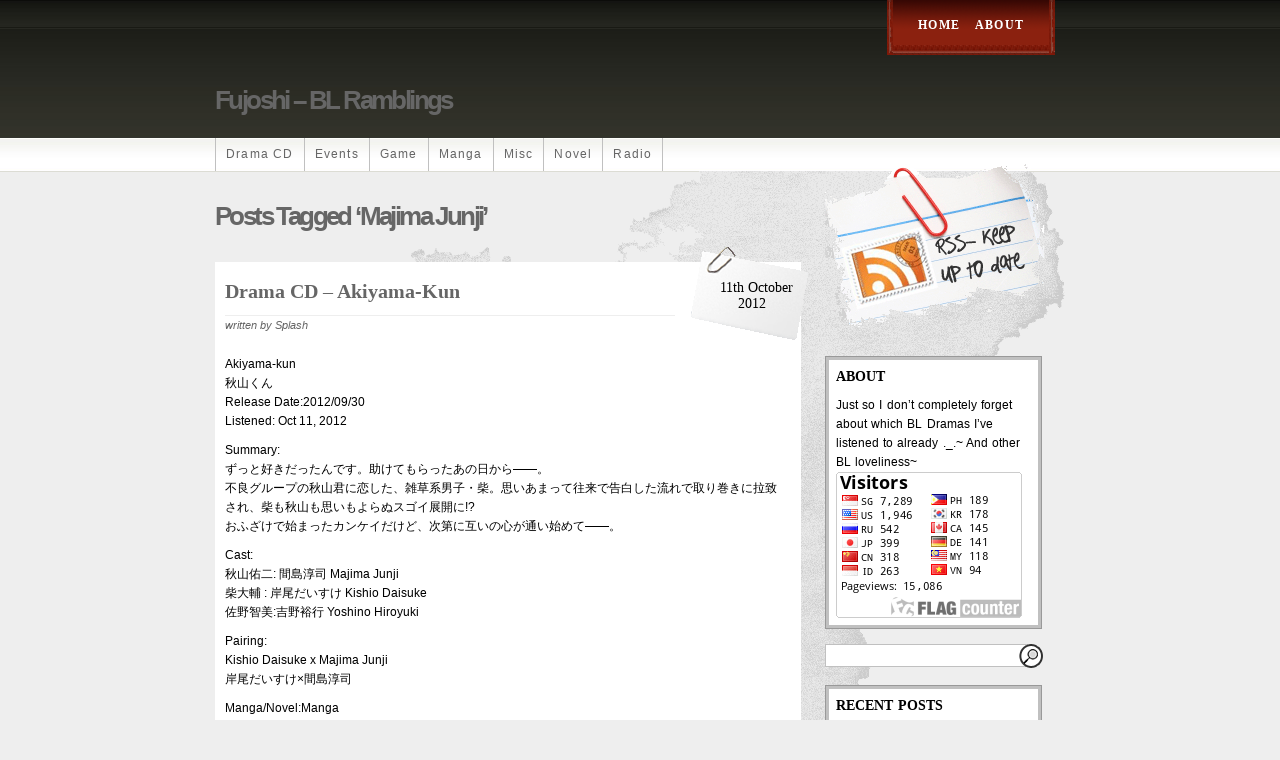

--- FILE ---
content_type: text/html; charset=UTF-8
request_url: https://fujoshi.pmsinfirm.org/archives/tag/majima-junji
body_size: 11867
content:
<!DOCTYPE html PUBLIC "-//W3C//DTD XHTML 1.0 Transitional//EN" "http://www.w3.org/TR/xhtml1/DTD/xhtml1-transitional.dtd">
<html xmlns="http://www.w3.org/1999/xhtml" lang="en-US">

<head profile="http://gmpg.org/xfn/11">
<meta http-equiv="Content-Type" content="text/html; charset=UTF-8" />

<title>Fujoshi &#8211; BL ramblings   &raquo; Majima Junji</title>

<link rel="stylesheet" href="https://fujoshi.pmsinfirm.org/wp-content/themes/fresh-editorial/style.css" type="text/css" media="screen" />
<link rel="alternate" type="application/rss+xml" title="Fujoshi &#8211; BL ramblings RSS Feed" href="https://fujoshi.pmsinfirm.org/feed" />
<link rel="pingback" href="https://fujoshi.pmsinfirm.org/xmlrpc.php" />
<!--[if lt IE 7.]>
<script defer type="text/javascript" src="https://fujoshi.pmsinfirm.org/wp-content/themes/fresh-editorial/includes/js/pngfix.js"></script>
<![endif]-->
<meta name='robots' content='max-image-preview:large' />
<link rel="alternate" type="application/rss+xml" title="Fujoshi - BL ramblings &raquo; Majima Junji Tag Feed" href="https://fujoshi.pmsinfirm.org/archives/tag/majima-junji/feed" />
<style id='wp-img-auto-sizes-contain-inline-css' type='text/css'>
img:is([sizes=auto i],[sizes^="auto," i]){contain-intrinsic-size:3000px 1500px}
/*# sourceURL=wp-img-auto-sizes-contain-inline-css */
</style>
<style id='wp-emoji-styles-inline-css' type='text/css'>

	img.wp-smiley, img.emoji {
		display: inline !important;
		border: none !important;
		box-shadow: none !important;
		height: 1em !important;
		width: 1em !important;
		margin: 0 0.07em !important;
		vertical-align: -0.1em !important;
		background: none !important;
		padding: 0 !important;
	}
/*# sourceURL=wp-emoji-styles-inline-css */
</style>
<style id='wp-block-library-inline-css' type='text/css'>
:root{--wp-block-synced-color:#7a00df;--wp-block-synced-color--rgb:122,0,223;--wp-bound-block-color:var(--wp-block-synced-color);--wp-editor-canvas-background:#ddd;--wp-admin-theme-color:#007cba;--wp-admin-theme-color--rgb:0,124,186;--wp-admin-theme-color-darker-10:#006ba1;--wp-admin-theme-color-darker-10--rgb:0,107,160.5;--wp-admin-theme-color-darker-20:#005a87;--wp-admin-theme-color-darker-20--rgb:0,90,135;--wp-admin-border-width-focus:2px}@media (min-resolution:192dpi){:root{--wp-admin-border-width-focus:1.5px}}.wp-element-button{cursor:pointer}:root .has-very-light-gray-background-color{background-color:#eee}:root .has-very-dark-gray-background-color{background-color:#313131}:root .has-very-light-gray-color{color:#eee}:root .has-very-dark-gray-color{color:#313131}:root .has-vivid-green-cyan-to-vivid-cyan-blue-gradient-background{background:linear-gradient(135deg,#00d084,#0693e3)}:root .has-purple-crush-gradient-background{background:linear-gradient(135deg,#34e2e4,#4721fb 50%,#ab1dfe)}:root .has-hazy-dawn-gradient-background{background:linear-gradient(135deg,#faaca8,#dad0ec)}:root .has-subdued-olive-gradient-background{background:linear-gradient(135deg,#fafae1,#67a671)}:root .has-atomic-cream-gradient-background{background:linear-gradient(135deg,#fdd79a,#004a59)}:root .has-nightshade-gradient-background{background:linear-gradient(135deg,#330968,#31cdcf)}:root .has-midnight-gradient-background{background:linear-gradient(135deg,#020381,#2874fc)}:root{--wp--preset--font-size--normal:16px;--wp--preset--font-size--huge:42px}.has-regular-font-size{font-size:1em}.has-larger-font-size{font-size:2.625em}.has-normal-font-size{font-size:var(--wp--preset--font-size--normal)}.has-huge-font-size{font-size:var(--wp--preset--font-size--huge)}.has-text-align-center{text-align:center}.has-text-align-left{text-align:left}.has-text-align-right{text-align:right}.has-fit-text{white-space:nowrap!important}#end-resizable-editor-section{display:none}.aligncenter{clear:both}.items-justified-left{justify-content:flex-start}.items-justified-center{justify-content:center}.items-justified-right{justify-content:flex-end}.items-justified-space-between{justify-content:space-between}.screen-reader-text{border:0;clip-path:inset(50%);height:1px;margin:-1px;overflow:hidden;padding:0;position:absolute;width:1px;word-wrap:normal!important}.screen-reader-text:focus{background-color:#ddd;clip-path:none;color:#444;display:block;font-size:1em;height:auto;left:5px;line-height:normal;padding:15px 23px 14px;text-decoration:none;top:5px;width:auto;z-index:100000}html :where(.has-border-color){border-style:solid}html :where([style*=border-top-color]){border-top-style:solid}html :where([style*=border-right-color]){border-right-style:solid}html :where([style*=border-bottom-color]){border-bottom-style:solid}html :where([style*=border-left-color]){border-left-style:solid}html :where([style*=border-width]){border-style:solid}html :where([style*=border-top-width]){border-top-style:solid}html :where([style*=border-right-width]){border-right-style:solid}html :where([style*=border-bottom-width]){border-bottom-style:solid}html :where([style*=border-left-width]){border-left-style:solid}html :where(img[class*=wp-image-]){height:auto;max-width:100%}:where(figure){margin:0 0 1em}html :where(.is-position-sticky){--wp-admin--admin-bar--position-offset:var(--wp-admin--admin-bar--height,0px)}@media screen and (max-width:600px){html :where(.is-position-sticky){--wp-admin--admin-bar--position-offset:0px}}

/*# sourceURL=wp-block-library-inline-css */
</style>
<style id='classic-theme-styles-inline-css' type='text/css'>
/*! This file is auto-generated */
.wp-block-button__link{color:#fff;background-color:#32373c;border-radius:9999px;box-shadow:none;text-decoration:none;padding:calc(.667em + 2px) calc(1.333em + 2px);font-size:1.125em}.wp-block-file__button{background:#32373c;color:#fff;text-decoration:none}
/*# sourceURL=/wp-includes/css/classic-themes.min.css */
</style>
<link rel="https://api.w.org/" href="https://fujoshi.pmsinfirm.org/wp-json/" /><link rel="alternate" title="JSON" type="application/json" href="https://fujoshi.pmsinfirm.org/wp-json/wp/v2/tags/47" /><link rel="EditURI" type="application/rsd+xml" title="RSD" href="https://fujoshi.pmsinfirm.org/xmlrpc.php?rsd" />
<meta name="generator" content="WordPress 6.9" />
</head>
<body data-rsssl=1>

	<div id="wrapper">
		<div id="headertag">
			<div id="toptag">

			</div>
		</div>
		<div id="header">
			<div id="topheader">
				<div id="mainnavigationleft">
				</div>
				<div id="mainnavigation">
					<ul>

						<li><a href="https://fujoshi.pmsinfirm.org/">Home</a></li>
						<li class="page_item page-item-2"><a href="https://fujoshi.pmsinfirm.org/about">About</a></li>

					</ul>
				</div>
				<div id="mainnavigationright">
				</div>
			</div>
			<div id="logo">
				<div id="title">
											<h2><a href="https://fujoshi.pmsinfirm.org/">Fujoshi &#8211; BL ramblings</a></h2>
									</div>
			</div>
			<div id="navigation">
				<ul>
						<li class="cat-item cat-item-3"><a href="https://fujoshi.pmsinfirm.org/archives/category/drama-cd">Drama CD</a>
</li>
	<li class="cat-item cat-item-86"><a href="https://fujoshi.pmsinfirm.org/archives/category/events">Events</a>
</li>
	<li class="cat-item cat-item-5"><a href="https://fujoshi.pmsinfirm.org/archives/category/game">Game</a>
</li>
	<li class="cat-item cat-item-7"><a href="https://fujoshi.pmsinfirm.org/archives/category/manga">Manga</a>
</li>
	<li class="cat-item cat-item-79"><a href="https://fujoshi.pmsinfirm.org/archives/category/misc">Misc</a>
</li>
	<li class="cat-item cat-item-4"><a href="https://fujoshi.pmsinfirm.org/archives/category/novel">Novel</a>
</li>
	<li class="cat-item cat-item-54"><a href="https://fujoshi.pmsinfirm.org/archives/category/radio">Radio</a>
</li>
					<li><!-- always leave empty --></li>
				</ul>
			</div>
		</div>

		<div id="content">
			<div id="contentleft">

				<div class="blogpostwrapper">


	
					<div id="title2">


												  							<h1 class="pagetitle">Posts Tagged &#8216;Majima Junji&#8217;</h1>
						  
					</div>

		
					<div class="blogpost">
						<div class="blogtitle">
							<h2><a href="https://fujoshi.pmsinfirm.org/archives/918" rel="bookmark" title="Permanent Link to Drama CD &#8211; Akiyama-kun">Drama CD &#8211; Akiyama-kun</a></h2>
						</div>
						<div class="datetab">
							<div class="blogdate">
								11th October							</div>
							<div class="blogdateyear">
								2012							</div>
						</div>
						<div class="blogauthor">
							written by Splash						</div>
						<div class="blogcontent">
							<p>Akiyama-kun<br />
秋山くん<br />
Release Date:2012/09/30<br />
Listened: Oct 11, 2012</p>
<p>Summary:<br />
ずっと好きだったんです。助けてもらったあの日から――。<br />
不良グループの秋山君に恋した、雑草系男子・柴。思いあまって往来で告白した流れで取り巻きに拉致され、柴も秋山も思いもよらぬスゴイ展開に!?<br />
おふざけで始まったカンケイだけど、次第に互いの心が通い始めて――。</p>
<p>Cast:<br />
秋山佑二: 間島淳司 Majima Junji<br />
柴大輔 : 岸尾だいすけ Kishio Daisuke<br />
佐野智美:吉野裕行 Yoshino Hiroyuki</p>
<p>Pairing:<br />
Kishio Daisuke x Majima Junji<br />
岸尾だいすけ×間島淳司</p>
<p>Manga/Novel:Manga<br />
Mangaka: Nobara Aiko (のばらあいこ)<br />
Company: CROWN WORKS　Azure collection</p>
<p>Rate: 7<br />
H Rate: 7. Yocchin&#8217;s scene in the tokuten goes for a 9. 8D;<br />
Blab: Waii Kishio seme \o/</p>
<p>Free talk, funny how some of them were like &#8220;we&#8217;re the same height as the characters&#8221; 8D</p>
							<div class="blogtags">
								Tags: <a href="https://fujoshi.pmsinfirm.org/archives/tag/kishio-daisuke" rel="tag">Kishio Daisuke</a>, <a href="https://fujoshi.pmsinfirm.org/archives/tag/majima-junji" rel="tag">Majima Junji</a>							</div>
						</div>
						<div class="blogdivide">
						</div>
						<div class="blogstrip">
							<div class="blogcomments">
								<a href="https://fujoshi.pmsinfirm.org/archives/918#respond">0 Comments</a>							</div>
							<div class="blogcategory">
								<a href="https://fujoshi.pmsinfirm.org/archives/category/drama-cd" rel="category tag">Drama CD</a>							</div>
						</div>
					</div>

					
					<div class="blogpost">
						<div class="blogtitle">
							<h2><a href="https://fujoshi.pmsinfirm.org/archives/858" rel="bookmark" title="Permanent Link to Drama CD &#8211; Iberikobuta to Koi to Tsubaki">Drama CD &#8211; Iberikobuta to Koi to Tsubaki</a></h2>
						</div>
						<div class="datetab">
							<div class="blogdate">
								7th September							</div>
							<div class="blogdateyear">
								2012							</div>
						</div>
						<div class="blogauthor">
							written by Splash						</div>
						<div class="blogcontent">
							<p>Iberikobuta to Koi to Tsubaki<br />
イベリコ豚と恋と椿</p>
<p>Summary:<br />
――極上の男たちの物語。<br />
不良のくせにゴミ拾い活動をする集団 「イベリコ豚」<br />
… 地元じゃ有名なイカレた連中が 「ポイ捨てしただろ」 と俺にイチャモンつけてきた。<br />
やってもねぇ罪をなすりつけられて一触即発の雰囲気になった時、現れたのが奴らのリーダー通称 「イベリコ」 。<br />
コイツがなかなか男気のあるヤローで、俺はすっかり惚れちまった。<br />
ところが急にイベリコが 「二度と俺の前に姿を現すな」 と衝撃発言をしてきて … ! ?</p>
<p>Cast:<br />
入江 : Nojima Hirofumi 野島裕史<br />
椿 : Majima Junji 間島淳司<br />
源路 : Maeno Tomoaki 前野智昭<br />
吉宗 : Ono Yuuki 小野友樹</p>
<p>Pairing:<br />
Nojima Hirofumi x Majima Junji<br />
野島裕史×間島淳司<br />
Maeno Tomoaki x Ono Yuuki<br />
前野智昭×小野友樹</p>
<p>Rate:<br />
H Rate:<br />
Blab: Need to listen to this one again. XD</p>
							<div class="blogtags">
								Tags: <a href="https://fujoshi.pmsinfirm.org/archives/tag/maeno-tomoaki" rel="tag">Maeno Tomoaki</a>, <a href="https://fujoshi.pmsinfirm.org/archives/tag/majima-junji" rel="tag">Majima Junji</a>, <a href="https://fujoshi.pmsinfirm.org/archives/tag/nojima-hirofumi" rel="tag">Nojima Hirofumi</a>, <a href="https://fujoshi.pmsinfirm.org/archives/tag/ono-yuuki" rel="tag">Ono Yuuki</a>							</div>
						</div>
						<div class="blogdivide">
						</div>
						<div class="blogstrip">
							<div class="blogcomments">
								<a href="https://fujoshi.pmsinfirm.org/archives/858#respond">0 Comments</a>							</div>
							<div class="blogcategory">
								<a href="https://fujoshi.pmsinfirm.org/archives/category/drama-cd" rel="category tag">Drama CD</a>							</div>
						</div>
					</div>

					
					<div class="blogpost">
						<div class="blogtitle">
							<h2><a href="https://fujoshi.pmsinfirm.org/archives/806" rel="bookmark" title="Permanent Link to Drama CD &#8211; Good Morning">Drama CD &#8211; Good Morning</a></h2>
						</div>
						<div class="datetab">
							<div class="blogdate">
								30th December							</div>
							<div class="blogdateyear">
								2011							</div>
						</div>
						<div class="blogauthor">
							written by Splash						</div>
						<div class="blogcontent">
							<p>Good Morning<br />
グッドモーニング<br />
Release Date: 2011/12/28</p>
<p>Summary:<br />
ある朝、林は裸で男と寝ていた。<br />
しかも、相手は取引先の担当で“ホモ”と噂の篠原だ。<br />
酔っ払って記憶のない林は、篠原に関係を持ったと聞かされて激しく動揺する。<br />
しかし、それは篠原のついた嘘だった。<br />
いつも冷静でどこか妖しい雰囲気を持つ篠原が、<br />
赤くなったり泣いたり怒ったり忙しい。<br />
林は普段とは違う篠原が妙に可愛く思えてしまって…!? ( From atis)</p>
<p>One morning, Hayashi wakes up to find himself naked sleeping next to another man.<br />
And on top of that, that man happens to be the rumored to be gay Shinohara, a client that he&#8217;s doing business with.<br />
Hayashi, due to being drunk the past night doesn&#8217;t remember anything and is extremely disturbed after Shinohara told him that something did happen the night before.<br />
But that was a lie that Shinohara, himself, made up.<br />
Shinohara is always calm and cool, with an aura that you couldn&#8217;t quite put your finger on<br />
but on the other hand is emotionally busy, getting angry, crying, blushing.<br />
And Hayashi all of a sudden finds himself thinking that that out of the ordinary side of Shinohara is strangely adorable&#8230;?!</p>
<p>Comments:</p>
<p>Cast:<br />
林 : 羽多野 渉 Hatano Wataru<br />
篠原 : 野島裕史 Nojima Hirofumi<br />
倉木、課長 : 鈴木達央 Suzuki Tatsuhisa<br />
藤野 : 間島淳司 Majima Junji<br />
斎藤、吉井課長 : 置鮎龍太郎 Okiayu Ryoutarou<br />
男子社員 : 栗山拓也 Kuriyama Takuya<br />
女子社員A、パン屋 : 大野千紘 Ono Chihirou<br />
女子社員B、アナウンス : 佐藤奏美 Satou Kanami</p>
<p>Pairing:<br />
1. 羽多野渉×野島裕史<br />
Hatano Wataru x Nojima Hirofumi<br />
2. 鈴木達央×間島淳司<br />
Suzuki Tatsuhisa x Majima Junji</p>
<p>Manga/Novel: Manga<br />
Author: Natsumizu Ritsu (夏水りつ)<br />
Company: Atis</p>
<p>Rate:<br />
H Rate:<br />
Blab: Cast <3 <3 <3

nojinii's silky voice <3
melon pan sensou www
</p>
							<div class="blogtags">
								Tags: <a href="https://fujoshi.pmsinfirm.org/archives/tag/hatano-wataru" rel="tag">Hatano Wataru</a>, <a href="https://fujoshi.pmsinfirm.org/archives/tag/majima-junji" rel="tag">Majima Junji</a>, <a href="https://fujoshi.pmsinfirm.org/archives/tag/nojima-hirofumi" rel="tag">Nojima Hirofumi</a>, <a href="https://fujoshi.pmsinfirm.org/archives/tag/suzuki-tatsuhisa" rel="tag">Suzuki Tatsuhisa</a>							</div>
						</div>
						<div class="blogdivide">
						</div>
						<div class="blogstrip">
							<div class="blogcomments">
								<a href="https://fujoshi.pmsinfirm.org/archives/806#respond">0 Comments</a>							</div>
							<div class="blogcategory">
								<a href="https://fujoshi.pmsinfirm.org/archives/category/drama-cd" rel="category tag">Drama CD</a>							</div>
						</div>
					</div>

					
					<div class="blogpost">
						<div class="blogtitle">
							<h2><a href="https://fujoshi.pmsinfirm.org/archives/804" rel="bookmark" title="Permanent Link to Drama CD &#8211; Subete no Koi wa Yamai kara">Drama CD &#8211; Subete no Koi wa Yamai kara</a></h2>
						</div>
						<div class="datetab">
							<div class="blogdate">
								13th November							</div>
							<div class="blogdateyear">
								2011							</div>
						</div>
						<div class="blogauthor">
							written by Splash						</div>
						<div class="blogcontent">
							<p>Subete no Koi wa Yamai kara<br />
全ての恋は病から</p>
<p>Summary:<br />
大学生の佐藤夏市は、いつでも人肌に触れていないとダメという謎のビョーキを患うゲイ。<br />
ある日、ミステリアスな雰囲気のサークルの先輩・椎名一貴が隣に越してくる。<br />
外見はクールビューティー、しかし椎名は全く掃除ができない汚部屋製造人だった！！</p>
<p>「いつもモフモフさせてくれる男が欲しい」<br />
「タダで掃除してくれるお手伝いさんが欲しい」</p>
<p>ビョーキな二人のお隣さんライフの行く末は……！？</p>
<p>Cast:<br />
佐藤夏市： Hatano Wataru 羽多野渉<br />
椎名一貴： Majima Junji 間島淳司</p>
<p>Pairing:<br />
羽多野渉×間島淳司<br />
Hatano Wataru x Majima Junji</p>
<p>Manga/Novel: Novel<br />
Author Name: Nagira Yuu (凪良ゆう)<br />
Illustration: Kurumazaki Mayu (車折まゆ)<br />
Company: Fifth Avenue (フィフスアベニュー)</p>
							<div class="blogtags">
								Tags: <a href="https://fujoshi.pmsinfirm.org/archives/tag/hatano-wataru" rel="tag">Hatano Wataru</a>, <a href="https://fujoshi.pmsinfirm.org/archives/tag/majima-junji" rel="tag">Majima Junji</a>							</div>
						</div>
						<div class="blogdivide">
						</div>
						<div class="blogstrip">
							<div class="blogcomments">
								<a href="https://fujoshi.pmsinfirm.org/archives/804#respond">0 Comments</a>							</div>
							<div class="blogcategory">
								<a href="https://fujoshi.pmsinfirm.org/archives/category/drama-cd" rel="category tag">Drama CD</a>							</div>
						</div>
					</div>

					
					<div class="blogpost">
						<div class="blogtitle">
							<h2><a href="https://fujoshi.pmsinfirm.org/archives/508" rel="bookmark" title="Permanent Link to Drama CD &#8211; Tousui o Sasou Futatsu no Te">Drama CD &#8211; Tousui o Sasou Futatsu no Te</a></h2>
						</div>
						<div class="datetab">
							<div class="blogdate">
								31st October							</div>
							<div class="blogdateyear">
								2010							</div>
						</div>
						<div class="blogauthor">
							written by Splash						</div>
						<div class="blogcontent">
							<p>Tousui o Sasou Futatsu no Te<br />
陶酔を誘う双つの手<br />
Release Date:2010/09<br />
Listened: 10/30/2010</p>
<p>Summary:<br />
•親の転勤と入れ替わるようにして実家に戻った多希は、義理の弟である双子と3人で暮らすことに。平穏な日々が始まるはずだったが、痴漢されている姿を目撃されたことで、双子に嬲られることに…</p>
<p>Comments:<br />
Released together with Hanamaru Autumn magazine. Waccha and Tattsun were the twins who merrily lived their lives by molesting their &#8221; elder brother &#8220;+ Iguchi Yuuichi and his signatured sweet voice ! Also it seemed that Hatano Wataru&#8217;s name was mispelled on the cover.</p>
<p>Cast:<br />
戸川多希　Togawa Taki　 ： 間島淳司 Majima Junji<br />
戸川 理 Togawa Osamu： 羽多野渉 Hatano Wataru<br />
戸川 覚 Togawa Satoru：　 鈴木達央 Suzuki Tatsuhisa<br />
松波 聖 Matsunami：　　　　　井口祐一 Iguchi Yūichi</p>
<p>Pairing(s):<br />
Hatano Wataru + Suzuki Tatsuhisa x Majima Junji<br />
羽多野渉 +  鈴木達央 x 間島淳司</p>
<p>Rate: 7/10<br />
H Rate: N/A<br />
Blab: Kind of a peaceful, do-nothing drama of Majima&#8217;s monologue and his molesting younger brothers who are twins&#8230; yeah. XD;</p>
							<div class="blogtags">
								Tags: <a href="https://fujoshi.pmsinfirm.org/archives/tag/hatano-wataru" rel="tag">Hatano Wataru</a>, <a href="https://fujoshi.pmsinfirm.org/archives/tag/iguchi-yuuichi" rel="tag">Iguchi Yuuichi</a>, <a href="https://fujoshi.pmsinfirm.org/archives/tag/majima-junji" rel="tag">Majima Junji</a>, <a href="https://fujoshi.pmsinfirm.org/archives/tag/suzuki-tatsuhisa" rel="tag">Suzuki Tatsuhisa</a>							</div>
						</div>
						<div class="blogdivide">
						</div>
						<div class="blogstrip">
							<div class="blogcomments">
								<a href="https://fujoshi.pmsinfirm.org/archives/508#respond">0 Comments</a>							</div>
							<div class="blogcategory">
								<a href="https://fujoshi.pmsinfirm.org/archives/category/drama-cd" rel="category tag">Drama CD</a>							</div>
						</div>
					</div>

					
					<div class="blogpost">
						<div class="blogtitle">
							<h2><a href="https://fujoshi.pmsinfirm.org/archives/431" rel="bookmark" title="Permanent Link to Drama CD &#8211; Koi wo Shiru Hi">Drama CD &#8211; Koi wo Shiru Hi</a></h2>
						</div>
						<div class="datetab">
							<div class="blogdate">
								29th September							</div>
							<div class="blogdateyear">
								2010							</div>
						</div>
						<div class="blogauthor">
							written by Splash						</div>
						<div class="blogcontent">
							<p>Koi wo Shiru Hi<br />
恋を知る日<br />
Release Date: 09/24/2010</p>
<p>Summary:<br />
自他共に認める女好きの大学生・鳴海雅臣がある朝目覚めると、横にはゼミの助手である滝川雪哉が寝ていた。<br />
酔っていたとはいえ、こんな真面目な男にまで手を出してしまったと焦る雅臣に対し、雪哉は自分から誘ったのだし、遊びで構わないと告げる。<br />
一度きりの関係のはずだったが、従順な雪哉の反応に楽しみを見い出した雅臣は、その後も関係を続けるが……。</p>
<p>Cast:<br />
鳴瀬雅臣: Majima Junji 間島淳司<br />
滝川雪哉: Nojima Kenji 野島健児<br />
大田国彦: Hamada Kenji 浜田賢二</p>
<p>Pairing(s):<br />
Majima Junji x Nojima Kenji<br />
間島淳司×野島健児</p>
<p>Rate: 8/10<br />
H Rate: 6/10. Wasn&#8217;t much involved but that&#8217;s okay XD<br />
Blab: Yus for typical &#8220;woke up in the morning next to another guy and I don&#8217;t remember why&#8221; setup!<br />
I think if it&#8217;d been a full length 2-CDer and gone and developed the characters more, I&#8217;d REALLY really like this CD and pair. It had a few of the Konohara Narise-grade vibes in terms of novel-to-CD, but it missed out in the all-important beginning to middle section in terms of character development, which made the climax seem kind of abrupt. Could&#8217;ve been worse for sure though. XD;<br />
But it makes me wonder if they cut out a bunch of stuff from the novel in order to fit into one CD <img src="https://fujoshi.pmsinfirm.org/wp-includes/images/smilies/1940Hmm.gif" alt="/hmm" class="wp-smiley" style="height: 1em; max-height: 1em;" /><br />
Still cute and worth listening to at least~<br />
Some good stuff from both voices in this piece~ <strong>maji</strong> duo! <img src="https://fujoshi.pmsinfirm.org/wp-includes/images/smilies/1940Heh.gif" alt="/lol" class="wp-smiley" style="height: 1em; max-height: 1em;" /></p>
<p>Majima&#8217;s first seme?!?!?!?! <a href="https://fujoshi.pmsinfirm.org/?p=201">I guess I found his uke</a> but I definitely don&#8217;t remember it.~ Will have to retrack later~</p>
							<div class="blogtags">
								Tags: <a href="https://fujoshi.pmsinfirm.org/archives/tag/majima-junji" rel="tag">Majima Junji</a>, <a href="https://fujoshi.pmsinfirm.org/archives/tag/nojima-kenji" rel="tag">Nojima Kenji</a>							</div>
						</div>
						<div class="blogdivide">
						</div>
						<div class="blogstrip">
							<div class="blogcomments">
								<a href="https://fujoshi.pmsinfirm.org/archives/431#respond">0 Comments</a>							</div>
							<div class="blogcategory">
								<a href="https://fujoshi.pmsinfirm.org/archives/category/drama-cd" rel="category tag">Drama CD</a>							</div>
						</div>
					</div>

					
					<div class="blogpost">
						<div class="blogtitle">
							<h2><a href="https://fujoshi.pmsinfirm.org/archives/201" rel="bookmark" title="Permanent Link to Drama CD &#8211; Yachin Hanbun no Ibasyo desu.">Drama CD &#8211; Yachin Hanbun no Ibasyo desu.</a></h2>
						</div>
						<div class="datetab">
							<div class="blogdate">
								3rd March							</div>
							<div class="blogdateyear">
								2010							</div>
						</div>
						<div class="blogauthor">
							written by Splash						</div>
						<div class="blogcontent">
							<p>Yachin Hanbun no Ibasyo desu.<br />
家賃半分の居場所です。<br />
Release Date: 02/25/2010<br />
Listened: 3/3/2010</p>
<p> Yachin Hanbun no Ibasyo desu.<br />
家賃半分の居場所です。</p>
<p>Posted Image</p>
<p>Summary:<br />
「家賃半分の居場所です。」<br />
「俺のとこ来るか？」その一言から始まった、ちょっぴりムッツリ（？）だけど頼りになる神崎と、かわいい白石くんの同居生活。いつも笑顔を絶やさない頑張り屋さんの大学生・白石くんは、本当は一緒に暮らしている彼氏の浮気に悩んでいたのだ。相談できるのはアルバイト仲間の神崎だけ。同居は、白石くんを見かねてのお誘いだと思うけど……でも……！？</p>
<p>「それなりに真面目なんです。」<br />
恋人に浮気されて別れた征人は、当分恋愛から遠ざかろうと決意していた。しかし、毎日のように部屋を訪れる、姉の結婚相手の連れ子・圭吾にある日告白される。悩む征人だったが、そこにかつての恋人・吉岡が絡んできて……！？二人のその後を描いたオリジナルストーリーも収録！</p>
<p>コミックスから、２つのラブ・ストーリーをお届けします。</p>
<p>Comments:</p>
<p>Cast:<br />
家賃半分の居場所です。:<br />
神崎: Toriumi Kousuke 鳥海浩輔<br />
白石: Kaji Yuuki 梶裕貴<br />
それなりに真面目なんです。:<br />
征人: Hatano Wataru 羽多野渉<br />
圭吾: Majima Junji 間島淳司</p>
<p>Pairing(s):<br />
1. Toriumi Kousuke x Kaji Yuuki<br />
(鳥海浩輔×梶裕貴)</p>
<p>2. Hatano Wataru x Majima Junji<br />
(羽多野渉×間島淳司)</p>
<p><a href="http://s3.zetaboards.com/BLCD/topic/7334948/1/">Hibiki</a></p>
<p>Rate:<br />
H Rate:<br />
Blab: I wasn&#8217;t expecting much from reading the summaries, but the personalities were funnnnnn. <3 ~
</p>
							<div class="blogtags">
								Tags: <a href="https://fujoshi.pmsinfirm.org/archives/tag/hatano-wataru" rel="tag">Hatano Wataru</a>, <a href="https://fujoshi.pmsinfirm.org/archives/tag/kaji-yuuki" rel="tag">Kaji Yuuki</a>, <a href="https://fujoshi.pmsinfirm.org/archives/tag/majima-junji" rel="tag">Majima Junji</a>, <a href="https://fujoshi.pmsinfirm.org/archives/tag/toriumi-kousuke" rel="tag">Toriumi Kousuke</a>							</div>
						</div>
						<div class="blogdivide">
						</div>
						<div class="blogstrip">
							<div class="blogcomments">
								<a href="https://fujoshi.pmsinfirm.org/archives/201#respond">0 Comments</a>							</div>
							<div class="blogcategory">
								<a href="https://fujoshi.pmsinfirm.org/archives/category/drama-cd" rel="category tag">Drama CD</a>							</div>
						</div>
					</div>

					
					<div id="paging">

						
						<div id="alignright"></div>
						<div id="alignleft"></div>
					</div>

						
			</div>
		</div>

				<div id="contentright">
	<div id="sidebar">
		<div id="rss" onclick="location.href='https://fujoshi.pmsinfirm.org/feed';" style="cursor:pointer;">
			<img src="https://fujoshi.pmsinfirm.org/wp-content/themes/fresh-editorial/images/rss.gif" title="RSS Feed" alt="RSS Feed" />
		</div>
		<div id="introductionwrap">
			<div id="introduction">
				<h3>ABOUT</h3>
				<p>
					Just so I don’t completely forget about which BL Dramas I’ve listened to already ._.~ And other BL loveliness~				</p>
<a href="http://s06.flagcounter.com/more/b2O"><img src="https://s06.flagcounter.com/count/b2O/bg=FFFFFF/txt=000000/border=CCCCCC/columns=2/maxflags=12/viewers=0/labels=1/pageviews=1/" alt="free counters"></a>

			</div>
		</div>
		<div id="searchformsidebar">
			<form method="get" id="searchform" action="https://fujoshi.pmsinfirm.org/">
	<div id="searchmenu">
		<input class="searchbg" type="text" value="" name="s" id="s" />
	</div>
	<div id="searchsubmitbtn">
		<input type="image" src="https://fujoshi.pmsinfirm.org/wp-content/themes/fresh-editorial/images/magnify.png" alt="Search" />
	</div>
</form>		</div>
		<div id="recentpostswrap">
			<div id="recentposts">
				<h3>RECENT POSTS</h3>
															<div class="recentpostswrap">
							<div class="recentpostsdate">
								08th January 2024							</div>
							<div class="recentpoststitle">
								<a href="https://fujoshi.pmsinfirm.org/archives/1015" rel="bookmark" title="Permanent link to Novel/Manga &#8211; Until I Meet My Husband">Novel/Manga &#8211; Until I Meet My Husband</a>
							</div>
						</div>
										<div class="recentpostswrap">
							<div class="recentpostsdate">
								09th June 2022							</div>
							<div class="recentpoststitle">
								<a href="https://fujoshi.pmsinfirm.org/archives/994" rel="bookmark" title="Permanent link to Events &#8211; Tales of Festival">Events &#8211; Tales of Festival</a>
							</div>
						</div>
										<div class="recentpostswrap">
							<div class="recentpostsdate">
								18th January 2022							</div>
							<div class="recentpoststitle">
								<a href="https://fujoshi.pmsinfirm.org/archives/985" rel="bookmark" title="Permanent link to Drama CD &#8211; Talesring Vesperia">Drama CD &#8211; Talesring Vesperia</a>
							</div>
						</div>
										<div class="recentpostswrap">
							<div class="recentpostsdate">
								25th February 2015							</div>
							<div class="recentpoststitle">
								<a href="https://fujoshi.pmsinfirm.org/archives/975" rel="bookmark" title="Permanent link to Manga/Drama CD &#8211; 10 Count">Manga/Drama CD &#8211; 10 Count</a>
							</div>
						</div>
										<div class="recentpostswrap">
							<div class="recentpostsdate">
								21st October 2013							</div>
							<div class="recentpoststitle">
								<a href="https://fujoshi.pmsinfirm.org/archives/967" rel="bookmark" title="Permanent link to Drama CD &#8211; Meshiagare Ai wo">Drama CD &#8211; Meshiagare Ai wo</a>
							</div>
						</div>
							</div>
		</div>
		<div id="calendarwrap">
			<div id="calendar">
				<table id="wp-calendar" class="wp-calendar-table">
	<caption>January 2026</caption>
	<thead>
	<tr>
		<th scope="col" aria-label="Sunday">S</th>
		<th scope="col" aria-label="Monday">M</th>
		<th scope="col" aria-label="Tuesday">T</th>
		<th scope="col" aria-label="Wednesday">W</th>
		<th scope="col" aria-label="Thursday">T</th>
		<th scope="col" aria-label="Friday">F</th>
		<th scope="col" aria-label="Saturday">S</th>
	</tr>
	</thead>
	<tbody>
	<tr>
		<td colspan="4" class="pad">&nbsp;</td><td>1</td><td>2</td><td>3</td>
	</tr>
	<tr>
		<td>4</td><td>5</td><td>6</td><td>7</td><td>8</td><td>9</td><td>10</td>
	</tr>
	<tr>
		<td>11</td><td>12</td><td>13</td><td>14</td><td>15</td><td>16</td><td id="today">17</td>
	</tr>
	<tr>
		<td>18</td><td>19</td><td>20</td><td>21</td><td>22</td><td>23</td><td>24</td>
	</tr>
	<tr>
		<td>25</td><td>26</td><td>27</td><td>28</td><td>29</td><td>30</td><td>31</td>
	</tr>
	</tbody>
	</table><nav aria-label="Previous and next months" class="wp-calendar-nav">
		<span class="wp-calendar-nav-prev"><a href="https://fujoshi.pmsinfirm.org/archives/date/2024/01">&laquo; Jan</a></span>
		<span class="pad">&nbsp;</span>
		<span class="wp-calendar-nav-next">&nbsp;</span>
	</nav>			</div>
		</div>
		<div id="widgets">
		<div id="widgetswrap"><div id="widgetsposts"><h2>Tags</h2><div class="tagcloud"><a href="https://fujoshi.pmsinfirm.org/archives/tag/9-rec" class="tag-cloud-link tag-link-62 tag-link-position-1" style="font-size: 15.945945945946pt;" aria-label="9 - Rec (12 items)">9 - Rec</a>
<a href="https://fujoshi.pmsinfirm.org/archives/tag/10-treasure" class="tag-cloud-link tag-link-63 tag-link-position-2" style="font-size: 12.666666666667pt;" aria-label="10 - Treasure (6 items)">10 - Treasure</a>
<a href="https://fujoshi.pmsinfirm.org/archives/tag/abe-atsushi" class="tag-cloud-link tag-link-19 tag-link-position-3" style="font-size: 9.5135135135135pt;" aria-label="Abe Atsushi (3 items)">Abe Atsushi</a>
<a href="https://fujoshi.pmsinfirm.org/archives/tag/chiba-isshin" class="tag-cloud-link tag-link-25 tag-link-position-4" style="font-size: 10.774774774775pt;" aria-label="Chiba Isshin (4 items)">Chiba Isshin</a>
<a href="https://fujoshi.pmsinfirm.org/archives/tag/chiba-susumu" class="tag-cloud-link tag-link-72 tag-link-position-5" style="font-size: 8pt;" aria-label="Chiba Susumu (2 items)">Chiba Susumu</a>
<a href="https://fujoshi.pmsinfirm.org/archives/tag/fukuyama-jun" class="tag-cloud-link tag-link-13 tag-link-position-6" style="font-size: 15.063063063063pt;" aria-label="Fukuyama Jun (10 items)">Fukuyama Jun</a>
<a href="https://fujoshi.pmsinfirm.org/archives/tag/hatano-wataru" class="tag-cloud-link tag-link-21 tag-link-position-7" style="font-size: 19.72972972973pt;" aria-label="Hatano Wataru (25 items)">Hatano Wataru</a>
<a href="https://fujoshi.pmsinfirm.org/archives/tag/hino-satoshi" class="tag-cloud-link tag-link-33 tag-link-position-8" style="font-size: 16.45045045045pt;" aria-label="Hino Satoshi (13 items)">Hino Satoshi</a>
<a href="https://fujoshi.pmsinfirm.org/archives/tag/hirakawa-daisuke" class="tag-cloud-link tag-link-17 tag-link-position-9" style="font-size: 16.45045045045pt;" aria-label="Hirakawa Daisuke (13 items)">Hirakawa Daisuke</a>
<a href="https://fujoshi.pmsinfirm.org/archives/tag/hiyama-nobuyuki" class="tag-cloud-link tag-link-43 tag-link-position-10" style="font-size: 10.774774774775pt;" aria-label="Hiyama Nobuyuki (4 items)">Hiyama Nobuyuki</a>
<a href="https://fujoshi.pmsinfirm.org/archives/tag/kaji-yuuki" class="tag-cloud-link tag-link-45 tag-link-position-11" style="font-size: 18.09009009009pt;" aria-label="Kaji Yuuki (18 items)">Kaji Yuuki</a>
<a href="https://fujoshi.pmsinfirm.org/archives/tag/kakihara-tetsuya" class="tag-cloud-link tag-link-41 tag-link-position-12" style="font-size: 10.774774774775pt;" aria-label="Kakihara Tetsuya (4 items)">Kakihara Tetsuya</a>
<a href="https://fujoshi.pmsinfirm.org/archives/tag/kamiya-hiroshi" class="tag-cloud-link tag-link-8 tag-link-position-13" style="font-size: 13.927927927928pt;" aria-label="Kamiya Hiroshi (8 items)">Kamiya Hiroshi</a>
<a href="https://fujoshi.pmsinfirm.org/archives/tag/kishio-daisuke" class="tag-cloud-link tag-link-53 tag-link-position-14" style="font-size: 13.297297297297pt;" aria-label="Kishio Daisuke (7 items)">Kishio Daisuke</a>
<a href="https://fujoshi.pmsinfirm.org/archives/tag/kondou-takashi" class="tag-cloud-link tag-link-29 tag-link-position-15" style="font-size: 15.063063063063pt;" aria-label="Kondou Takashi (10 items)">Kondou Takashi</a>
<a href="https://fujoshi.pmsinfirm.org/archives/tag/konishi-katsuyuki" class="tag-cloud-link tag-link-20 tag-link-position-16" style="font-size: 13.297297297297pt;" aria-label="Konishi Katsuyuki (7 items)">Konishi Katsuyuki</a>
<a href="https://fujoshi.pmsinfirm.org/archives/tag/konohara-narise" class="tag-cloud-link tag-link-82 tag-link-position-17" style="font-size: 11.783783783784pt;" aria-label="Konohara Narise (5 items)">Konohara Narise</a>
<a href="https://fujoshi.pmsinfirm.org/archives/tag/maeno-tomoaki" class="tag-cloud-link tag-link-40 tag-link-position-18" style="font-size: 17.081081081081pt;" aria-label="Maeno Tomoaki (15 items)">Maeno Tomoaki</a>
<a href="https://fujoshi.pmsinfirm.org/archives/tag/majima-junji" class="tag-cloud-link tag-link-47 tag-link-position-19" style="font-size: 13.297297297297pt;" aria-label="Majima Junji (7 items)">Majima Junji</a>
<a href="https://fujoshi.pmsinfirm.org/archives/tag/mizushima-takahiro" class="tag-cloud-link tag-link-32 tag-link-position-20" style="font-size: 16.45045045045pt;" aria-label="Mizushima Takahiro (13 items)">Mizushima Takahiro</a>
<a href="https://fujoshi.pmsinfirm.org/archives/tag/morikawa-toshiyuki" class="tag-cloud-link tag-link-34 tag-link-position-21" style="font-size: 16.45045045045pt;" aria-label="Morikawa Toshiyuki (13 items)">Morikawa Toshiyuki</a>
<a href="https://fujoshi.pmsinfirm.org/archives/tag/nakamura-yuuichi" class="tag-cloud-link tag-link-12 tag-link-position-22" style="font-size: 17.459459459459pt;" aria-label="Nakamura Yuuichi (16 items)">Nakamura Yuuichi</a>
<a href="https://fujoshi.pmsinfirm.org/archives/tag/narita-ken" class="tag-cloud-link tag-link-10 tag-link-position-23" style="font-size: 11.783783783784pt;" aria-label="Narita Ken (5 items)">Narita Ken</a>
<a href="https://fujoshi.pmsinfirm.org/archives/tag/nojima-hirofumi" class="tag-cloud-link tag-link-11 tag-link-position-24" style="font-size: 21.243243243243pt;" aria-label="Nojima Hirofumi (33 items)">Nojima Hirofumi</a>
<a href="https://fujoshi.pmsinfirm.org/archives/tag/nojima-kenji" class="tag-cloud-link tag-link-60 tag-link-position-25" style="font-size: 8pt;" aria-label="Nojima Kenji (2 items)">Nojima Kenji</a>
<a href="https://fujoshi.pmsinfirm.org/archives/tag/non-bl" class="tag-cloud-link tag-link-76 tag-link-position-26" style="font-size: 9.5135135135135pt;" aria-label="non-BL (3 items)">non-BL</a>
<a href="https://fujoshi.pmsinfirm.org/archives/tag/oda-hisafumi" class="tag-cloud-link tag-link-61 tag-link-position-27" style="font-size: 8pt;" aria-label="Oda Hisafumi (2 items)">Oda Hisafumi</a>
<a href="https://fujoshi.pmsinfirm.org/archives/tag/ono-daisuke" class="tag-cloud-link tag-link-9 tag-link-position-28" style="font-size: 12.666666666667pt;" aria-label="Ono Daisuke (6 items)">Ono Daisuke</a>
<a href="https://fujoshi.pmsinfirm.org/archives/tag/ono-yuuki" class="tag-cloud-link tag-link-80 tag-link-position-29" style="font-size: 9.5135135135135pt;" aria-label="Ono Yuuki (3 items)">Ono Yuuki</a>
<a href="https://fujoshi.pmsinfirm.org/archives/tag/ookawa-tooru" class="tag-cloud-link tag-link-27 tag-link-position-30" style="font-size: 9.5135135135135pt;" aria-label="Ookawa Tooru (3 items)">Ookawa Tooru</a>
<a href="https://fujoshi.pmsinfirm.org/archives/tag/sakaguchi-daisuke" class="tag-cloud-link tag-link-35 tag-link-position-31" style="font-size: 8pt;" aria-label="Sakaguchi Daisuke (2 items)">Sakaguchi Daisuke</a>
<a href="https://fujoshi.pmsinfirm.org/archives/tag/sakurai-takahiro" class="tag-cloud-link tag-link-50 tag-link-position-32" style="font-size: 10.774774774775pt;" aria-label="Sakurai Takahiro (4 items)">Sakurai Takahiro</a>
<a href="https://fujoshi.pmsinfirm.org/archives/tag/shimono-hiro" class="tag-cloud-link tag-link-37 tag-link-position-33" style="font-size: 16.45045045045pt;" aria-label="Shimono Hiro (13 items)">Shimono Hiro</a>
<a href="https://fujoshi.pmsinfirm.org/archives/tag/sugita-tomokazu" class="tag-cloud-link tag-link-14 tag-link-position-34" style="font-size: 12.666666666667pt;" aria-label="Sugita Tomokazu (6 items)">Sugita Tomokazu</a>
<a href="https://fujoshi.pmsinfirm.org/archives/tag/suzuki-tatsuhisa" class="tag-cloud-link tag-link-38 tag-link-position-35" style="font-size: 22pt;" aria-label="Suzuki Tatsuhisa (38 items)">Suzuki Tatsuhisa</a>
<a href="https://fujoshi.pmsinfirm.org/archives/tag/tachibana-shinnosuke" class="tag-cloud-link tag-link-22 tag-link-position-36" style="font-size: 19.603603603604pt;" aria-label="Tachibana Shinnosuke (24 items)">Tachibana Shinnosuke</a>
<a href="https://fujoshi.pmsinfirm.org/archives/tag/takahashi-hiroki" class="tag-cloud-link tag-link-48 tag-link-position-37" style="font-size: 12.666666666667pt;" aria-label="Takahashi Hiroki (6 items)">Takahashi Hiroki</a>
<a href="https://fujoshi.pmsinfirm.org/archives/tag/takarai-rihito" class="tag-cloud-link tag-link-81 tag-link-position-38" style="font-size: 13.927927927928pt;" aria-label="Takarai Rihito (8 items)">Takarai Rihito</a>
<a href="https://fujoshi.pmsinfirm.org/archives/tag/takeuchi-ken" class="tag-cloud-link tag-link-30 tag-link-position-39" style="font-size: 12.666666666667pt;" aria-label="Takeuchi Ken (6 items)">Takeuchi Ken</a>
<a href="https://fujoshi.pmsinfirm.org/archives/tag/taniyama-kishou" class="tag-cloud-link tag-link-46 tag-link-position-40" style="font-size: 9.5135135135135pt;" aria-label="Taniyama Kishou (3 items)">Taniyama Kishou</a>
<a href="https://fujoshi.pmsinfirm.org/archives/tag/terashima-takuma" class="tag-cloud-link tag-link-74 tag-link-position-41" style="font-size: 8pt;" aria-label="Terashima Takuma (2 items)">Terashima Takuma</a>
<a href="https://fujoshi.pmsinfirm.org/archives/tag/toriumi-kousuke" class="tag-cloud-link tag-link-16 tag-link-position-42" style="font-size: 21.243243243243pt;" aria-label="Toriumi Kousuke (33 items)">Toriumi Kousuke</a>
<a href="https://fujoshi.pmsinfirm.org/archives/tag/yasumoto-hiroki" class="tag-cloud-link tag-link-39 tag-link-position-43" style="font-size: 16.45045045045pt;" aria-label="Yasumoto Hiroki (13 items)">Yasumoto Hiroki</a>
<a href="https://fujoshi.pmsinfirm.org/archives/tag/yoshino-hiroyuki" class="tag-cloud-link tag-link-52 tag-link-position-44" style="font-size: 18.342342342342pt;" aria-label="Yoshino Hiroyuki (19 items)">Yoshino Hiroyuki</a>
<a href="https://fujoshi.pmsinfirm.org/archives/tag/yusa-kouji" class="tag-cloud-link tag-link-31 tag-link-position-45" style="font-size: 16.45045045045pt;" aria-label="Yusa Kouji (13 items)">Yusa Kouji</a></div>
</div></div>		</div>
	</div>
</div>

		</div>




		
		<div id="footercontent">
			<div id="footerheader">
			</div>
			<div id="footerbg">
				<div class="footercolumn">
					<div id="blogroll">
						<h3>BLOGROLL</h3>
						<ul>
							<li><a href="http://wordpress.org/development/">Development Blog</a></li>
<li><a href="http://codex.wordpress.org/">Documentation</a></li>
<li><a href="http://wordpress.org/extend/plugins/">Plugins</a></li>
<li><a href="http://wordpress.org/extend/ideas/">Suggest Ideas</a></li>
<li><a href="http://wordpress.org/support/">Support Forum</a></li>
<li><a href="http://wordpress.org/extend/themes/">Themes</a></li>
<li><a href="http://planet.wordpress.org/">WordPress Planet</a></li>
						</ul>
					</div>
				</div>
				<div class="footercolumn">
					<div id="meta">
						<h3>META</h3>
						<ul>
														<li><a href="https://fujoshi.pmsinfirm.org/wp-login.php">Log in</a></li>
							<li><a href="http://validator.w3.org/check/referer" title="This page validates as XHTML 1.0 Transitional">Valid <abbr title="eXtensible HyperText Markup Language">XHTML</abbr></a></li>
							<li><a href="http://gmpg.org/xfn/"><abbr title="XHTML Friends Network">XFN</abbr></a></li>
							<li><a href="http://wordpress.org/" title="Powered by WordPress, state-of-the-art semantic personal publishing platform.">WordPress</a></li>
													</ul>
					</div>
				</div>
				<div class="footercolumn">
					<div id="archive">
						<h3>ARCHIVE</h3>
						<ul>
								<li><a href='https://fujoshi.pmsinfirm.org/archives/date/2024/01'>January 2024</a></li>
	<li><a href='https://fujoshi.pmsinfirm.org/archives/date/2022/06'>June 2022</a></li>
	<li><a href='https://fujoshi.pmsinfirm.org/archives/date/2022/01'>January 2022</a></li>
	<li><a href='https://fujoshi.pmsinfirm.org/archives/date/2015/02'>February 2015</a></li>
	<li><a href='https://fujoshi.pmsinfirm.org/archives/date/2013/10'>October 2013</a></li>
	<li><a href='https://fujoshi.pmsinfirm.org/archives/date/2013/04'>April 2013</a></li>
	<li><a href='https://fujoshi.pmsinfirm.org/archives/date/2013/03'>March 2013</a></li>
	<li><a href='https://fujoshi.pmsinfirm.org/archives/date/2013/01'>January 2013</a></li>
	<li><a href='https://fujoshi.pmsinfirm.org/archives/date/2012/12'>December 2012</a></li>
	<li><a href='https://fujoshi.pmsinfirm.org/archives/date/2012/10'>October 2012</a></li>
	<li><a href='https://fujoshi.pmsinfirm.org/archives/date/2012/09'>September 2012</a></li>
	<li><a href='https://fujoshi.pmsinfirm.org/archives/date/2012/06'>June 2012</a></li>
	<li><a href='https://fujoshi.pmsinfirm.org/archives/date/2012/05'>May 2012</a></li>
	<li><a href='https://fujoshi.pmsinfirm.org/archives/date/2012/02'>February 2012</a></li>
	<li><a href='https://fujoshi.pmsinfirm.org/archives/date/2012/01'>January 2012</a></li>
	<li><a href='https://fujoshi.pmsinfirm.org/archives/date/2011/12'>December 2011</a></li>
	<li><a href='https://fujoshi.pmsinfirm.org/archives/date/2011/11'>November 2011</a></li>
	<li><a href='https://fujoshi.pmsinfirm.org/archives/date/2011/10'>October 2011</a></li>
	<li><a href='https://fujoshi.pmsinfirm.org/archives/date/2011/09'>September 2011</a></li>
	<li><a href='https://fujoshi.pmsinfirm.org/archives/date/2011/08'>August 2011</a></li>
	<li><a href='https://fujoshi.pmsinfirm.org/archives/date/2011/06'>June 2011</a></li>
	<li><a href='https://fujoshi.pmsinfirm.org/archives/date/2011/05'>May 2011</a></li>
	<li><a href='https://fujoshi.pmsinfirm.org/archives/date/2011/04'>April 2011</a></li>
	<li><a href='https://fujoshi.pmsinfirm.org/archives/date/2011/03'>March 2011</a></li>
	<li><a href='https://fujoshi.pmsinfirm.org/archives/date/2011/02'>February 2011</a></li>
	<li><a href='https://fujoshi.pmsinfirm.org/archives/date/2011/01'>January 2011</a></li>
	<li><a href='https://fujoshi.pmsinfirm.org/archives/date/2010/12'>December 2010</a></li>
	<li><a href='https://fujoshi.pmsinfirm.org/archives/date/2010/11'>November 2010</a></li>
	<li><a href='https://fujoshi.pmsinfirm.org/archives/date/2010/10'>October 2010</a></li>
	<li><a href='https://fujoshi.pmsinfirm.org/archives/date/2010/09'>September 2010</a></li>
	<li><a href='https://fujoshi.pmsinfirm.org/archives/date/2010/08'>August 2010</a></li>
	<li><a href='https://fujoshi.pmsinfirm.org/archives/date/2010/07'>July 2010</a></li>
	<li><a href='https://fujoshi.pmsinfirm.org/archives/date/2010/06'>June 2010</a></li>
	<li><a href='https://fujoshi.pmsinfirm.org/archives/date/2010/05'>May 2010</a></li>
	<li><a href='https://fujoshi.pmsinfirm.org/archives/date/2010/04'>April 2010</a></li>
	<li><a href='https://fujoshi.pmsinfirm.org/archives/date/2010/03'>March 2010</a></li>
	<li><a href='https://fujoshi.pmsinfirm.org/archives/date/2010/02'>February 2010</a></li>
	<li><a href='https://fujoshi.pmsinfirm.org/archives/date/2010/01'>January 2010</a></li>
	<li><a href='https://fujoshi.pmsinfirm.org/archives/date/2009/12'>December 2009</a></li>
	<li><a href='https://fujoshi.pmsinfirm.org/archives/date/2009/11'>November 2009</a></li>
	<li><a href='https://fujoshi.pmsinfirm.org/archives/date/2009/10'>October 2009</a></li>
	<li><a href='https://fujoshi.pmsinfirm.org/archives/date/2009/09'>September 2009</a></li>
	<li><a href='https://fujoshi.pmsinfirm.org/archives/date/2009/08'>August 2009</a></li>
						</ul>
					</div>
				</div>
				<div class="footercolumn">

				</div>
			</div>
		</div>
	</div>


	<div id="footer">
		<div id="footerbottomcontent">
			<p>
				Fujoshi &#8211; BL ramblings is proudly powered by
				<a href="http://wordpress.org/">WordPress</a>
				<br />
				<a title="web designer" href="http://www.brightcherry.co.uk">Web design</a> by Bright<b class="pink">Cherry</b>.
			</p>
		</div>
	</div>





</body>
</html>